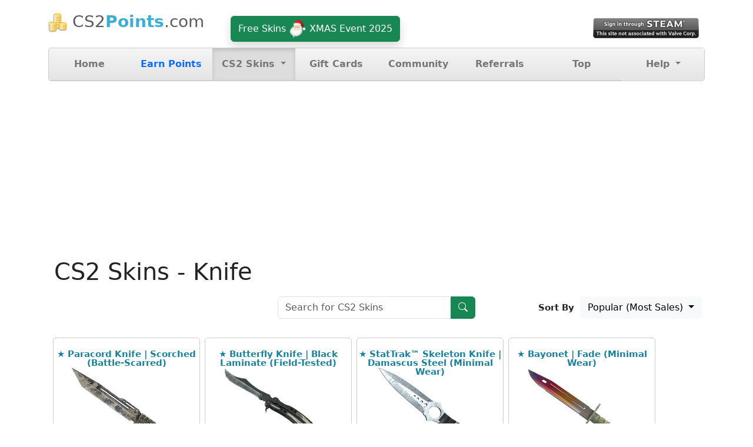

--- FILE ---
content_type: text/html; charset=utf-8
request_url: https://cs2points.com/knife-15.html
body_size: 6971
content:

<!DOCTYPE html>
<html lang="en">
<head>
<meta http-equiv="content-type" content="text/html; charset=utf-8">
<meta http-equiv="X-UA-Compatible" content="IE=edge">
<meta name="viewport" content="width=device-width, initial-scale=1">
<title>Knife - Free CS:GO Skins / Free CS2 Skins - CS2Points.com</title>
<meta name="description" content="Redeem for FREE Knife CSGO Skins / CS2 Skins.">
<meta name="robots" content="index,follow">

<meta property="og:description" content="Redeem for FREE Knife CSGO Skins / CS2 Skins."><link rel="canonical" href="https://cs2points.com/knife-15.html"><meta name="theme-color" content="#5cb85c">

<link href="https://cdnjs.cloudflare.com/ajax/libs/bootstrap/5.3.3/css/bootstrap.min.css" rel="stylesheet">
<link href="https://cdnjs.cloudflare.com/ajax/libs/bootstrap-icons/1.11.3/font/bootstrap-icons.min.css" rel="stylesheet">
<link href="https://cs2points.com/data/default.css?v=28&t=1722805264" rel="stylesheet">

<script src="https://cdnjs.cloudflare.com/ajax/libs/popper.js/2.11.8/umd/popper.min.js"></script>
<script src="https://cdnjs.cloudflare.com/ajax/libs/bootstrap/5.3.3/js/bootstrap.min.js"></script>
<script src="https://cdnjs.cloudflare.com/ajax/libs/jquery/3.7.1/jquery.min.js"></script>
<script src="https://cs2points.com/data/default.js?v=28&t=1722805264"></script>

<link href="https://cs2points.com/favicon.ico?v=2" rel="shortcut icon">


<script async src="https://pagead2.googlesyndication.com/pagead/js/adsbygoogle.js?client=ca-pub-0121729069997529" crossorigin="anonymous"></script><script async src="https://fundingchoicesmessages.google.com/i/pub-0121729069997529?ers=1"></script><script>(function() {function signalGooglefcPresent() {if (!window.frames['googlefcPresent']) {if (document.body) {const iframe = document.createElement('iframe'); iframe.style = 'width: 0; height: 0; border: none; z-index: -1000; left: -1000px; top: -1000px;'; iframe.style.display = 'none'; iframe.name = 'googlefcPresent'; document.body.appendChild(iframe);} else {setTimeout(signalGooglefcPresent, 0);}}}signalGooglefcPresent();})();</script>

</head>
<body>



    <div class="container">
	

	
	
      <header class="masthead">
		<div class="float-start"><h3 class="text-muted"><img src="https://cs2points.com/data/coins.png" height="32" width="32" alt="Points"> CS2<span class="text_blue">Points</span>.com</h3></div>
		
		<div class="float-start" id="giveaway">
			<a href="https://cs2points.com/spin-the-wheel.html" class="btn btn-success shadow lift" role="button">
					Free Skins <img src="https://cs2points.com/data/santa.png" width="30" height="30" alt="XMAS Event 2025"> XMAS Event 2025
				</a>		</div>
		
		
		<div class="float-end" id="user">
			<div class="login">
					<a href="https://cs2points.com/login.html"><img src="https://cs2points.com/data/steam_login3.png" width="180" height="35" alt="Steam Login"></a>
				</div>		</div>
		
		<div style="clear:both"></div>


        <nav>
          <ul class="nav nav-justified">
            <li class="nav-item"><a href="https://cs2points.com/" class="nav-link">Home</a></li>
            <li class="nav-item"><a href="https://cs2points.com/earn-points.html" class="nav-link"><span class="text-primary">Earn Points</span></a></li>
			
             <li class="nav-item dropdown active">
				<a href="#" class="nav-link dropdown-toggle" data-bs-toggle="dropdown">CS2 Skins <span class="caret"></span></a>
				<ul class="dropdown-menu">
					<li><a class="dropdown-item" href="https://cs2points.com/instant-skins-1.html"><img src="https://cs2points.com/data/lightning.png" height="20" width="20" alt="Instant Skins"> Instant Skins</a></li>
					<li><hr class="dropdown-divider"></li>
					<li><a class="dropdown-item" href="https://cs2points.com/pistol-1.html">Pistol</a></li>
					<li><a class="dropdown-item" href="https://cs2points.com/smg-1.html">SMG</a></li>
					<li><a class="dropdown-item" href="https://cs2points.com/rifle-1.html">Rifle</a></li>
					<li><a class="dropdown-item" href="https://cs2points.com/sniper-rifle-1.html">Sniper Rifle</a></li>
					<li><a class="dropdown-item" href="https://cs2points.com/shotgun-1.html">Shotgun</a></li>
					<li><a class="dropdown-item" href="https://cs2points.com/machinegun-1.html">Machinegun</a></li>
					<li><a class="dropdown-item" href="https://cs2points.com/knife-1.html">Knife</a></li>
					<li><hr class="dropdown-divider"></li>
					<li><a class="dropdown-item" href="https://cs2points.com/charm-1.html">Charm</a></li>
					<li><a class="dropdown-item" href="https://cs2points.com/container-1.html">Container</a></li>
					<li><a class="dropdown-item" href="https://cs2points.com/sticker-1.html">Sticker</a></li>
					<li><a class="dropdown-item" href="https://cs2points.com/graffiti-1.html">Graffiti</a></li>
					<li><a class="dropdown-item" href="https://cs2points.com/music-kit-1.html">Music Kit</a></li>
					<li><a class="dropdown-item" href="https://cs2points.com/key-1.html">Key</a></li>
					<li><a class="dropdown-item" href="https://cs2points.com/agent-1.html">Agent</a></li>
					<li><a class="dropdown-item" href="https://cs2points.com/gloves-1.html">Gloves</a></li>
					<li><a class="dropdown-item" href="https://cs2points.com/collectible-1.html">Collectible</a></li>
					<li><a class="dropdown-item" href="https://cs2points.com/patch-1.html">Patch</a></li>
					<li><a class="dropdown-item" href="https://cs2points.com/pass-1.html">Pass</a></li>
					<li><a class="dropdown-item" href="https://cs2points.com/gift-1.html">Gift</a></li>
					<li><a class="dropdown-item" href="https://cs2points.com/tag-1.html">Tag</a></li>
					<li><a class="dropdown-item" href="https://cs2points.com/tool-1.html">Tool</a></li>
					<li><a class="dropdown-item" href="https://cs2points.com/trading-card-1.html">Trading Card</a></li>
				</ul>
			</li>
			
			<li class="nav-item"><a href="https://cs2points.com/giftcards.html" class="nav-link">Gift Cards</a></li>
			<li class="nav-item"><a href="https://cs2points.com/community.html" class="nav-link">Community</a></li>
			<li class="nav-item"><a href="https://cs2points.com/referrals.html" class="nav-link">Referrals</a></li>
			<li class="nav-item"><a href="https://cs2points.com/leaderboard.html" class="nav-link">Top</a></li>
			
			<li class="nav-item dropdown">
				<a href="#" class="nav-link dropdown-toggle" data-bs-toggle="dropdown">Help <span class="caret"></span></a>
				<ul class="dropdown-menu">
					<li><a class="dropdown-item" href="https://cs2points.com/how-to-earn-points.html">How to earn points</a></li>
					<li><a class="dropdown-item" href="https://cs2points.com/missing-points.html">Missing points</a></li>
					<li><hr class="dropdown-divider"></li>
					<li><a class="dropdown-item" href="https://cs2points.com/how-to-redeem-skins.html">How to redeem skins</a></li>
					<li><a class="dropdown-item" href="https://cs2points.com/how-to-redeem-gift-cards.html" style="white-space: initial">How to redeem gift cards</a></li>
					<li><hr class="dropdown-divider"></li>
					<li><a class="dropdown-item" href="https://cs2points.com/my-steam-account-cant-trade.html" style="white-space: initial">My Steam account can't trade</a></li>
					<li><hr class="dropdown-divider"></li>
					<li><a class="dropdown-item" href="https://cs2points.com/contact.html">Contact us</a></li>
				</ul>
			</li>
          </ul>
        </nav>
      </header>
<h1>CS2 Skins - Knife</h1><div class="row">
	
	<div class="col-sm-4"></div>
	
	<div class="col-sm-4">
	<div class="row" id="search" style="padding:0 10px 0 10px">
		<form method="get" action="search.html">
				<div class="input-group mb-2">
					<input type="search" class="form-control" placeholder="Search for CS2 Skins" name="q" autocomplete="off">
					<button class="btn btn-success" type="submit"><i class="bi bi-search"></i></button>
				</div>
		</form>
		</div>
	</div>
	
	<div class="col-sm-4"><div class="float-end">
			<b style="font-size:15px">Sort By</b>
			<div class="btn-group" style="padding:0 5px 0 5px">
				<button type="button" data-bs-toggle="dropdown" class="btn btn-light dropdown-toggle">Popular (Most Sales) <span class="caret"></span></button>
				<ul class="dropdown-menu">

					<li><a href="?sort=popular" class="dropdown-item">Popular (Most Sales)</a></li>
					<li><hr class="dropdown-divider"></li>
					<li><a href="?sort=highlow" class="dropdown-item">Points: High &rarr; Low</a></li>
					<li><a href="?sort=lowhigh" class="dropdown-item">Points: Low &rarr; High</a></li>
					<li><hr class="dropdown-divider"></li>
					<li><a href="?sort=newold" class="dropdown-item">Newest &rarr; Oldest</a></li>
					<li><a href="?sort=oldnew" class="dropdown-item">Oldest &rarr; Newest</a></li>
						
				</ul>
			</div>
		</div></div>
	</div>
	<br><div id="skins"><div class="skins">
					<div class="skintitle">★ Paracord Knife | Scorched (Battle-Scarred)</div>
					<img src="https://community.fastly.steamstatic.com/economy/image/i0CoZ81Ui0m-9KwlBY1L_18myuGuq1wfhWSaZgMttyVfPaERSR0Wqmu7LAocGIGz3UqlXOLrxM-vMGmW8VNxu5Dx60noTyL6kJ_m-B1Y4OCqV7d9H_SSHnecxNF-teB_VmexlBwj6miGmdv6IHPEZwZxCcRxQe4IsRm7lIXjZru35AXfit8Rnn_5kGoXuahE1D0Y/360fx360f" width="200" height="200" alt="★ Paracord Knife | Scorched (Battle-Scarred)" >
					<div class="skinpoints bg-primary">7705 Points</div>
					<button type="button" class="btn btn-success btn-lg modal_order_button" data-id="14368" data-name="★ Paracord Knife | Scorched (Battle-Scarred)" data-img="https://community.fastly.steamstatic.com/economy/image/i0CoZ81Ui0m-9KwlBY1L_18myuGuq1wfhWSaZgMttyVfPaERSR0Wqmu7LAocGIGz3UqlXOLrxM-vMGmW8VNxu5Dx60noTyL6kJ_m-B1Y4OCqV7d9H_SSHnecxNF-teB_VmexlBwj6miGmdv6IHPEZwZxCcRxQe4IsRm7lIXjZru35AXfit8Rnn_5kGoXuahE1D0Y/360fx360f" data-points="7705" data-instant="0" data-bs-toggle="modal" data-bs-target="#modal_order">Order now</button>
				</div><div class="skins">
					<div class="skintitle">★ Butterfly Knife | Black Laminate (Field-Tested)</div>
					<img src="https://community.akamai.steamstatic.com/economy/image/[base64]/360fx360f" width="200" height="200" alt="★ Butterfly Knife | Black Laminate (Field-Tested)" >
					<div class="skinpoints bg-primary">100125 Points</div>
					<button type="button" class="btn btn-success btn-lg modal_order_button" data-id="17696" data-name="★ Butterfly Knife | Black Laminate (Field-Tested)" data-img="https://community.akamai.steamstatic.com/economy/image/[base64]/360fx360f" data-points="100125" data-instant="0" data-bs-toggle="modal" data-bs-target="#modal_order">Order now</button>
				</div><div class="skins">
					<div class="skintitle">★ StatTrak™ Skeleton Knife | Damascus Steel (Minimal Wear)</div>
					<img src="https://community.fastly.steamstatic.com/economy/image/[base64]/360fx360f" width="200" height="200" alt="★ StatTrak™ Skeleton Knife | Damascus Steel (Minimal Wear)" >
					<div class="skinpoints bg-primary">36141 Points</div>
					<button type="button" class="btn btn-success btn-lg modal_order_button" data-id="24608" data-name="★ StatTrak™ Skeleton Knife | Damascus Steel (Minimal Wear)" data-img="https://community.fastly.steamstatic.com/economy/image/[base64]/360fx360f" data-points="36141" data-instant="0" data-bs-toggle="modal" data-bs-target="#modal_order">Order now</button>
				</div><div class="skins">
					<div class="skintitle">★ Bayonet | Fade (Minimal Wear)</div>
					<img src="https://community.fastly.steamstatic.com/economy/image/i0CoZ81Ui0m-9KwlBY1L_18myuGuq1wfhWSaZgMttyVfPaERSR0Wqmu7LAocGIGz3UqlXOLrxM-vMGmW8VNxu5Dx60noTyLzn4_v8ydP0POvV6JsJPWsAm6Xyfo45-BrHniwzUh24jjVm4qgInnCOA4mDscmEeVcsBXtkN22P-yx5waNg5UFk3tAoG85FQ/360fx360f" width="200" height="200" alt="★ Bayonet | Fade (Minimal Wear)" >
					<div class="skinpoints bg-primary">67706 Points</div>
					<button type="button" class="btn btn-success btn-lg modal_order_button" data-id="2593" data-name="★ Bayonet | Fade (Minimal Wear)" data-img="https://community.fastly.steamstatic.com/economy/image/i0CoZ81Ui0m-9KwlBY1L_18myuGuq1wfhWSaZgMttyVfPaERSR0Wqmu7LAocGIGz3UqlXOLrxM-vMGmW8VNxu5Dx60noTyLzn4_v8ydP0POvV6JsJPWsAm6Xyfo45-BrHniwzUh24jjVm4qgInnCOA4mDscmEeVcsBXtkN22P-yx5waNg5UFk3tAoG85FQ/360fx360f" data-points="67706" data-instant="0" data-bs-toggle="modal" data-bs-target="#modal_order">Order now</button>
				</div><div class="skins">
					<div class="skintitle">★ StatTrak™ Bayonet | Ultraviolet (Minimal Wear)</div>
					<img src="https://community.akamai.steamstatic.com/economy/image/i0CoZ81Ui0m-9KwlBY1L_18myuGuq1wfhWSaZgMttyVfPaERSR0Wqmu7LAocGIGz3UqlXOLrxM-vMGmW8VNxu5Dx60noTyLzn4_v8ydP0OGhV7R4MuCfC1icyOl-pK9rGy-1kEtx5miHmN79c3qSOgAkX5dzEbZbsBXtwIe1YeLg5QPZ2ogR02yg2Ups3adF/360fx360f" width="200" height="200" alt="★ StatTrak™ Bayonet | Ultraviolet (Minimal Wear)" >
					<div class="skinpoints bg-primary">44979 Points</div>
					<button type="button" class="btn btn-success btn-lg modal_order_button" data-id="3105" data-name="★ StatTrak™ Bayonet | Ultraviolet (Minimal Wear)" data-img="https://community.akamai.steamstatic.com/economy/image/i0CoZ81Ui0m-9KwlBY1L_18myuGuq1wfhWSaZgMttyVfPaERSR0Wqmu7LAocGIGz3UqlXOLrxM-vMGmW8VNxu5Dx60noTyLzn4_v8ydP0OGhV7R4MuCfC1icyOl-pK9rGy-1kEtx5miHmN79c3qSOgAkX5dzEbZbsBXtwIe1YeLg5QPZ2ogR02yg2Ups3adF/360fx360f" data-points="44979" data-instant="0" data-bs-toggle="modal" data-bs-target="#modal_order">Order now</button>
				</div><div class="skins">
					<div class="skintitle">★ StatTrak™ Huntsman Knife | Safari Mesh (Well-Worn)</div>
					<img src="https://community.fastly.steamstatic.com/economy/image/[base64]/360fx360f" width="200" height="200" alt="★ StatTrak™ Huntsman Knife | Safari Mesh (Well-Worn)" >
					<div class="skinpoints bg-primary">27433 Points</div>
					<button type="button" class="btn btn-success btn-lg modal_order_button" data-id="3361" data-name="★ StatTrak™ Huntsman Knife | Safari Mesh (Well-Worn)" data-img="https://community.fastly.steamstatic.com/economy/image/[base64]/360fx360f" data-points="27433" data-instant="0" data-bs-toggle="modal" data-bs-target="#modal_order">Order now</button>
				</div><div class="skins">
					<div class="skintitle">★ Ursus Knife | Blue Steel (Minimal Wear)</div>
					<img src="https://community.fastly.steamstatic.com/economy/image/i0CoZ81Ui0m-9KwlBY1L_18myuGuq1wfhWSaZgMttyVfPaERSR0Wqmu7LAocGIGz3UqlXOLrxM-vMGmW8VNxu5Dx60noTyL6kJ_m-B1O_eG7e5tsMc-RAnKVxdF6ueZhW2e1kx8ksTnVzdz9Jy7FawNyX8NzQLNc4xK4xIflYb7n7gbcjI1Fzi_3kGoXuVwKdqHm/360fx360f" width="200" height="200" alt="★ Ursus Knife | Blue Steel (Minimal Wear)" >
					<div class="skinpoints bg-primary">15919 Points</div>
					<button type="button" class="btn btn-success btn-lg modal_order_button" data-id="11297" data-name="★ Ursus Knife | Blue Steel (Minimal Wear)" data-img="https://community.fastly.steamstatic.com/economy/image/i0CoZ81Ui0m-9KwlBY1L_18myuGuq1wfhWSaZgMttyVfPaERSR0Wqmu7LAocGIGz3UqlXOLrxM-vMGmW8VNxu5Dx60noTyL6kJ_m-B1O_eG7e5tsMc-RAnKVxdF6ueZhW2e1kx8ksTnVzdz9Jy7FawNyX8NzQLNc4xK4xIflYb7n7gbcjI1Fzi_3kGoXuVwKdqHm/360fx360f" data-points="15919" data-instant="0" data-bs-toggle="modal" data-bs-target="#modal_order">Order now</button>
				</div><div class="skins">
					<div class="skintitle">★ Paracord Knife | Scorched (Field-Tested)</div>
					<img src="https://community.fastly.steamstatic.com/economy/image/i0CoZ81Ui0m-9KwlBY1L_18myuGuq1wfhWSaZgMttyVfPaERSR0Wqmu7LAocGIGz3UqlXOLrxM-vMGmW8VNxu5Dx60noTyL6kJ_m-B1Y4OCqV7d9H_SSHnecxNF7teVgWiT9kU50sGiDyY36cnyUbQYlWcQmQLMP5BCxm4HvMu2zsgyIjt4UnC_83zQJsHgJaOiyvA/360fx360f" width="200" height="200" alt="★ Paracord Knife | Scorched (Field-Tested)" >
					<div class="skinpoints bg-primary">7840 Points</div>
					<button type="button" class="btn btn-success btn-lg modal_order_button" data-id="14369" data-name="★ Paracord Knife | Scorched (Field-Tested)" data-img="https://community.fastly.steamstatic.com/economy/image/i0CoZ81Ui0m-9KwlBY1L_18myuGuq1wfhWSaZgMttyVfPaERSR0Wqmu7LAocGIGz3UqlXOLrxM-vMGmW8VNxu5Dx60noTyL6kJ_m-B1Y4OCqV7d9H_SSHnecxNF7teVgWiT9kU50sGiDyY36cnyUbQYlWcQmQLMP5BCxm4HvMu2zsgyIjt4UnC_83zQJsHgJaOiyvA/360fx360f" data-points="7840" data-instant="0" data-bs-toggle="modal" data-bs-target="#modal_order">Order now</button>
				</div><div class="skins">
					<div class="skintitle">★ Butterfly Knife | Black Laminate (Minimal Wear)</div>
					<img src="https://community.akamai.steamstatic.com/economy/image/[base64]/360fx360f" width="200" height="200" alt="★ Butterfly Knife | Black Laminate (Minimal Wear)" >
					<div class="skinpoints bg-primary">117203 Points</div>
					<button type="button" class="btn btn-success btn-lg modal_order_button" data-id="17697" data-name="★ Butterfly Knife | Black Laminate (Minimal Wear)" data-img="https://community.akamai.steamstatic.com/economy/image/[base64]/360fx360f" data-points="117203" data-instant="0" data-bs-toggle="modal" data-bs-target="#modal_order">Order now</button>
				</div><div class="skins">
					<div class="skintitle">★ StatTrak™ Skeleton Knife | Marble Fade (Factory New)</div>
					<img src="https://community.akamai.steamstatic.com/economy/image/[base64]/360fx360f" width="200" height="200" alt="★ StatTrak™ Skeleton Knife | Marble Fade (Factory New)" >
					<div class="skinpoints bg-primary">76900 Points</div>
					<button type="button" class="btn btn-success btn-lg modal_order_button" data-id="24609" data-name="★ StatTrak™ Skeleton Knife | Marble Fade (Factory New)" data-img="https://community.akamai.steamstatic.com/economy/image/[base64]/360fx360f" data-points="76900" data-instant="0" data-bs-toggle="modal" data-bs-target="#modal_order">Order now</button>
				</div><div class="skins">
					<div class="skintitle">★ Bayonet | Forest DDPAT (Battle-Scarred)</div>
					<img src="https://community.fastly.steamstatic.com/economy/image/i0CoZ81Ui0m-9KwlBY1L_18myuGuq1wfhWSaZgMttyVfPaERSR0Wqmu7LAocGIGz3UqlXOLrxM-vMGmW8VNxu5Dx60noTyLzn4_v8ydP0Pq3V6BpMPGHMW-VwPhv_rExGSjrwhl2t2jcnNn4dHyRZwAhWZV5QLZethHrmte1Ze_nslDbjYxbjXKpy_f8LKo/360fx360f" width="200" height="200" alt="★ Bayonet | Forest DDPAT (Battle-Scarred)" >
					<div class="skinpoints bg-primary">19000 Points</div>
					<button type="button" class="btn btn-success btn-lg modal_order_button" data-id="2594" data-name="★ Bayonet | Forest DDPAT (Battle-Scarred)" data-img="https://community.fastly.steamstatic.com/economy/image/i0CoZ81Ui0m-9KwlBY1L_18myuGuq1wfhWSaZgMttyVfPaERSR0Wqmu7LAocGIGz3UqlXOLrxM-vMGmW8VNxu5Dx60noTyLzn4_v8ydP0Pq3V6BpMPGHMW-VwPhv_rExGSjrwhl2t2jcnNn4dHyRZwAhWZV5QLZethHrmte1Ze_nslDbjYxbjXKpy_f8LKo/360fx360f" data-points="19000" data-instant="0" data-bs-toggle="modal" data-bs-target="#modal_order">Order now</button>
				</div><div class="skins">
					<div class="skintitle">★ StatTrak™ Bayonet | Urban Masked (Battle-Scarred)</div>
					<img src="https://community.akamai.steamstatic.com/economy/image/i0CoZ81Ui0m-9KwlBY1L_18myuGuq1wfhWSaZgMttyVfPaERSR0Wqmu7LAocGIGz3UqlXOLrxM-vMGmW8VNxu5Dx60noTyLzn4_v8ydP0OG-V7BsMPWsG3WSwOBJuORoWTD9xEwltW_RmdyreC2TagRyX5ByRe4CuxG-l9ayZbvi5gePiolBnnn4izQJsHjpscXl_A/360fx360f" width="200" height="200" alt="★ StatTrak™ Bayonet | Urban Masked (Battle-Scarred)" >
					<div class="skinpoints bg-primary">182506 Points</div>
					<button type="button" class="btn btn-success btn-lg modal_order_button" data-id="3106" data-name="★ StatTrak™ Bayonet | Urban Masked (Battle-Scarred)" data-img="https://community.akamai.steamstatic.com/economy/image/i0CoZ81Ui0m-9KwlBY1L_18myuGuq1wfhWSaZgMttyVfPaERSR0Wqmu7LAocGIGz3UqlXOLrxM-vMGmW8VNxu5Dx60noTyLzn4_v8ydP0OG-V7BsMPWsG3WSwOBJuORoWTD9xEwltW_RmdyreC2TagRyX5ByRe4CuxG-l9ayZbvi5gePiolBnnn4izQJsHjpscXl_A/360fx360f" data-points="182506" data-instant="0" data-bs-toggle="modal" data-bs-target="#modal_order">Order now</button>
				</div><div class="skins">
					<div class="skintitle">★ Ursus Knife | Boreal Forest (Battle-Scarred)</div>
					<img src="https://community.fastly.steamstatic.com/economy/image/[base64]/360fx360f" width="200" height="200" alt="★ Ursus Knife | Boreal Forest (Battle-Scarred)" >
					<div class="skinpoints bg-primary">8745 Points</div>
					<button type="button" class="btn btn-success btn-lg modal_order_button" data-id="11298" data-name="★ Ursus Knife | Boreal Forest (Battle-Scarred)" data-img="https://community.fastly.steamstatic.com/economy/image/[base64]/360fx360f" data-points="8745" data-instant="0" data-bs-toggle="modal" data-bs-target="#modal_order">Order now</button>
				</div><div class="skins">
					<div class="skintitle">★ Paracord Knife | Scorched (Minimal Wear)</div>
					<img src="https://community.fastly.steamstatic.com/economy/image/i0CoZ81Ui0m-9KwlBY1L_18myuGuq1wfhWSaZgMttyVfPaERSR0Wqmu7LAocGIGz3UqlXOLrxM-vMGmW8VNxu5Dx60noTyL6kJ_m-B1Y4OCqV7d9H_SSHnecxNF6ueZhW2fqzEl_sT7QwtegdCnEa1QnXsckEbIIt0TpxIWzZr7g5QPag4sXzXr8kGoXuabkrFHY/360fx360f" width="200" height="200" alt="★ Paracord Knife | Scorched (Minimal Wear)" >
					<div class="skinpoints bg-primary">9563 Points</div>
					<button type="button" class="btn btn-success btn-lg modal_order_button" data-id="14370" data-name="★ Paracord Knife | Scorched (Minimal Wear)" data-img="https://community.fastly.steamstatic.com/economy/image/i0CoZ81Ui0m-9KwlBY1L_18myuGuq1wfhWSaZgMttyVfPaERSR0Wqmu7LAocGIGz3UqlXOLrxM-vMGmW8VNxu5Dx60noTyL6kJ_m-B1Y4OCqV7d9H_SSHnecxNF6ueZhW2fqzEl_sT7QwtegdCnEa1QnXsckEbIIt0TpxIWzZr7g5QPag4sXzXr8kGoXuabkrFHY/360fx360f" data-points="9563" data-instant="0" data-bs-toggle="modal" data-bs-target="#modal_order">Order now</button>
				</div><div class="skins">
					<div class="skintitle">★ Butterfly Knife | Black Laminate (Well-Worn)</div>
					<img src="https://community.akamai.steamstatic.com/economy/image/[base64]/360fx360f" width="200" height="200" alt="★ Butterfly Knife | Black Laminate (Well-Worn)" >
					<div class="skinpoints bg-primary">93284 Points</div>
					<button type="button" class="btn btn-success btn-lg modal_order_button" data-id="17698" data-name="★ Butterfly Knife | Black Laminate (Well-Worn)" data-img="https://community.akamai.steamstatic.com/economy/image/[base64]/360fx360f" data-points="93284" data-instant="0" data-bs-toggle="modal" data-bs-target="#modal_order">Order now</button>
				</div><div class="skins">
					<div class="skintitle">★ StatTrak™ Survival Knife | Damascus Steel (Well-Worn)</div>
					<img src="https://community.fastly.steamstatic.com/economy/image/[base64]/360fx360f" width="200" height="200" alt="★ StatTrak™ Survival Knife | Damascus Steel (Well-Worn)" >
					<div class="skinpoints bg-primary">17429 Points</div>
					<button type="button" class="btn btn-success btn-lg modal_order_button" data-id="24610" data-name="★ StatTrak™ Survival Knife | Damascus Steel (Well-Worn)" data-img="https://community.fastly.steamstatic.com/economy/image/[base64]/360fx360f" data-points="17429" data-instant="0" data-bs-toggle="modal" data-bs-target="#modal_order">Order now</button>
				</div><div class="skins">
					<div class="skintitle">★ Gut Knife | Night (Minimal Wear)</div>
					<img src="https://community.akamai.steamstatic.com/economy/image/i0CoZ81Ui0m-9KwlBY1L_18myuGuq1wfhWSaZgMttyVfPaERSR0Wqmu7LAocGIGz3UqlXOLrxM-vMGmW8VNxu5Dx60noTyL6kJ_m-B1c-uaRe6tSLvmUBnOvzedxuPUnF3C3l0p25mvQz4r7c3ueag91DpclRrFc5kaxk4e2Y7zi4VOIg4hFmTK-0H3lwmjDRw/360fx360f" width="200" height="200" alt="★ Gut Knife | Night (Minimal Wear)" >
					<div class="skinpoints bg-primary">10736 Points</div>
					<button type="button" class="btn btn-success btn-lg modal_order_button" data-id="2851" data-name="★ Gut Knife | Night (Minimal Wear)" data-img="https://community.akamai.steamstatic.com/economy/image/i0CoZ81Ui0m-9KwlBY1L_18myuGuq1wfhWSaZgMttyVfPaERSR0Wqmu7LAocGIGz3UqlXOLrxM-vMGmW8VNxu5Dx60noTyL6kJ_m-B1c-uaRe6tSLvmUBnOvzedxuPUnF3C3l0p25mvQz4r7c3ueag91DpclRrFc5kaxk4e2Y7zi4VOIg4hFmTK-0H3lwmjDRw/360fx360f" data-points="10736" data-instant="0" data-bs-toggle="modal" data-bs-target="#modal_order">Order now</button>
				</div><div class="skins">
					<div class="skintitle">★ StatTrak™ Bayonet | Urban Masked (Field-Tested)</div>
					<img src="https://community.akamai.steamstatic.com/economy/image/i0CoZ81Ui0m-9KwlBY1L_18myuGuq1wfhWSaZgMttyVfPaERSR0Wqmu7LAocGIGz3UqlXOLrxM-vMGmW8VNxu5Dx60noTyLzn4_v8ydP0OG-V7BsMPWsG3WSwOBJveRtRjy-2xh1tj6An46gc3mePVNyC5QjRrFe5BTsktHgNezr4VeNi98Unyv9jypXrnE8VMFaI18/360fx360f" width="200" height="200" alt="★ StatTrak™ Bayonet | Urban Masked (Field-Tested)" >
					<div class="skinpoints bg-primary">22242 Points</div>
					<button type="button" class="btn btn-success btn-lg modal_order_button" data-id="3107" data-name="★ StatTrak™ Bayonet | Urban Masked (Field-Tested)" data-img="https://community.akamai.steamstatic.com/economy/image/i0CoZ81Ui0m-9KwlBY1L_18myuGuq1wfhWSaZgMttyVfPaERSR0Wqmu7LAocGIGz3UqlXOLrxM-vMGmW8VNxu5Dx60noTyLzn4_v8ydP0OG-V7BsMPWsG3WSwOBJveRtRjy-2xh1tj6An46gc3mePVNyC5QjRrFe5BTsktHgNezr4VeNi98Unyv9jypXrnE8VMFaI18/360fx360f" data-points="22242" data-instant="0" data-bs-toggle="modal" data-bs-target="#modal_order">Order now</button>
				</div><div class="skins">
					<div class="skintitle">★ StatTrak™ Huntsman Knife | Scorched (Field-Tested)</div>
					<img src="https://community.fastly.steamstatic.com/economy/image/[base64]/360fx360f" width="200" height="200" alt="★ StatTrak™ Huntsman Knife | Scorched (Field-Tested)" >
					<div class="skinpoints bg-primary">12345 Points</div>
					<button type="button" class="btn btn-success btn-lg modal_order_button" data-id="3363" data-name="★ StatTrak™ Huntsman Knife | Scorched (Field-Tested)" data-img="https://community.fastly.steamstatic.com/economy/image/[base64]/360fx360f" data-points="12345" data-instant="0" data-bs-toggle="modal" data-bs-target="#modal_order">Order now</button>
				</div><div class="skins">
					<div class="skintitle">★ Ursus Knife | Boreal Forest (Field-Tested)</div>
					<img src="https://community.fastly.steamstatic.com/economy/image/[base64]/360fx360f" width="200" height="200" alt="★ Ursus Knife | Boreal Forest (Field-Tested)" >
					<div class="skinpoints bg-primary">9062 Points</div>
					<button type="button" class="btn btn-success btn-lg modal_order_button" data-id="11299" data-name="★ Ursus Knife | Boreal Forest (Field-Tested)" data-img="https://community.fastly.steamstatic.com/economy/image/[base64]/360fx360f" data-points="9062" data-instant="0" data-bs-toggle="modal" data-bs-target="#modal_order">Order now</button>
				</div><div class="skins">
					<div class="skintitle">★ Navaja Knife | Doppler (Factory New)</div>
					<img src="https://community.fastly.steamstatic.com/economy/image/[base64]/360fx360f" width="200" height="200" alt="★ Navaja Knife | Doppler (Factory New)" >
					<div class="skinpoints bg-primary">18880 Points</div>
					<button type="button" class="btn btn-success btn-lg modal_order_button" data-id="13091" data-name="★ Navaja Knife | Doppler (Factory New)" data-img="https://community.fastly.steamstatic.com/economy/image/[base64]/360fx360f" data-points="18880" data-instant="0" data-bs-toggle="modal" data-bs-target="#modal_order">Order now</button>
				</div><div class="skins">
					<div class="skintitle">★ Paracord Knife | Scorched (Well-Worn)</div>
					<img src="https://community.fastly.steamstatic.com/economy/image/i0CoZ81Ui0m-9KwlBY1L_18myuGuq1wfhWSaZgMttyVfPaERSR0Wqmu7LAocGIGz3UqlXOLrxM-vMGmW8VNxu5Dx60noTyL6kJ_m-B1Y4OCqV7d9H_SSHnecxNF7teVgWiT9kU50sGiDyY36cnyUbQYlWcQmQLMP5BCxm4HvMu2zsgyIjt4UnC_83zQJsHgJaOiyvA/360fx360f" width="200" height="200" alt="★ Paracord Knife | Scorched (Well-Worn)" >
					<div class="skinpoints bg-primary">7683 Points</div>
					<button type="button" class="btn btn-success btn-lg modal_order_button" data-id="14371" data-name="★ Paracord Knife | Scorched (Well-Worn)" data-img="https://community.fastly.steamstatic.com/economy/image/i0CoZ81Ui0m-9KwlBY1L_18myuGuq1wfhWSaZgMttyVfPaERSR0Wqmu7LAocGIGz3UqlXOLrxM-vMGmW8VNxu5Dx60noTyL6kJ_m-B1Y4OCqV7d9H_SSHnecxNF7teVgWiT9kU50sGiDyY36cnyUbQYlWcQmQLMP5BCxm4HvMu2zsgyIjt4UnC_83zQJsHgJaOiyvA/360fx360f" data-points="7683" data-instant="0" data-bs-toggle="modal" data-bs-target="#modal_order">Order now</button>
				</div><div class="skins">
					<div class="skintitle">★ Butterfly Knife | Bright Water (Factory New)</div>
					<img src="https://community.fastly.steamstatic.com/economy/image/[base64]/360fx360f" width="200" height="200" alt="★ Butterfly Knife | Bright Water (Factory New)" >
					<div class="skinpoints bg-primary">106380 Points</div>
					<button type="button" class="btn btn-success btn-lg modal_order_button" data-id="17699" data-name="★ Butterfly Knife | Bright Water (Factory New)" data-img="https://community.fastly.steamstatic.com/economy/image/[base64]/360fx360f" data-points="106380" data-instant="0" data-bs-toggle="modal" data-bs-target="#modal_order">Order now</button>
				</div><div class="skins">
					<div class="skintitle">★ StatTrak™ Survival Knife | Doppler (Factory New)</div>
					<img src="https://community.fastly.steamstatic.com/economy/image/[base64]/360fx360f" width="200" height="200" alt="★ StatTrak™ Survival Knife | Doppler (Factory New)" >
					<div class="skinpoints bg-primary">35944 Points</div>
					<button type="button" class="btn btn-success btn-lg modal_order_button" data-id="24611" data-name="★ StatTrak™ Survival Knife | Doppler (Factory New)" data-img="https://community.fastly.steamstatic.com/economy/image/[base64]/360fx360f" data-points="35944" data-instant="0" data-bs-toggle="modal" data-bs-target="#modal_order">Order now</button>
				</div><div class="skins">
					<div class="skintitle">★ Bayonet | Forest DDPAT (Field-Tested)</div>
					<img src="https://community.fastly.steamstatic.com/economy/image/i0CoZ81Ui0m-9KwlBY1L_18myuGuq1wfhWSaZgMttyVfPaERSR0Wqmu7LAocGIGz3UqlXOLrxM-vMGmW8VNxu5Dx60noTyLzn4_v8ydP0Pq3V6BpMPGHMWqVxedjva8xGn7jlx535WuDn4v9Ii2eOwR2X5RyFOYCshS8wIGxMerg4gKNiY1C02yg2Rz_ByoU/360fx360f" width="200" height="200" alt="★ Bayonet | Forest DDPAT (Field-Tested)" >
					<div class="skinpoints bg-primary">19086 Points</div>
					<button type="button" class="btn btn-success btn-lg modal_order_button" data-id="2596" data-name="★ Bayonet | Forest DDPAT (Field-Tested)" data-img="https://community.fastly.steamstatic.com/economy/image/i0CoZ81Ui0m-9KwlBY1L_18myuGuq1wfhWSaZgMttyVfPaERSR0Wqmu7LAocGIGz3UqlXOLrxM-vMGmW8VNxu5Dx60noTyLzn4_v8ydP0Pq3V6BpMPGHMWqVxedjva8xGn7jlx535WuDn4v9Ii2eOwR2X5RyFOYCshS8wIGxMerg4gKNiY1C02yg2Rz_ByoU/360fx360f" data-points="19086" data-instant="0" data-bs-toggle="modal" data-bs-target="#modal_order">Order now</button>
				</div>
			</div>
			<div style="clear:left"></div><div style="text-align:center"><nav><ul class="pagination pagination-lg flex-wrap justify-content-center py-3"><li class="page-item"><a href="knife-14.html?sort=popular" class="page-link">&laquo; Previous Page</a></li><li class="page-item"><a href="knife-1.html?sort=popular" class="page-link">1</a></li><li class="page-item"><a href="knife-2.html?sort=popular" class="page-link">2</a></li><li class="page-item"><a href="knife-3.html?sort=popular" class="page-link">3</a></li><li class="page-item"><a href="knife-4.html?sort=popular" class="page-link">4</a></li><li class="page-item"><a href="knife-5.html?sort=popular" class="page-link">5</a></li><li class="page-item"><a href="knife-6.html?sort=popular" class="page-link">6</a></li><li class="page-item"><a href="knife-7.html?sort=popular" class="page-link">7</a></li><li class="page-item"><a href="knife-8.html?sort=popular" class="page-link">8</a></li><li class="page-item"><a href="knife-9.html?sort=popular" class="page-link">9</a></li><li class="page-item"><a href="knife-10.html?sort=popular" class="page-link">10</a></li><li class="page-item"><a href="knife-11.html?sort=popular" class="page-link">11</a></li><li class="page-item"><a href="knife-12.html?sort=popular" class="page-link">12</a></li><li class="page-item"><a href="knife-13.html?sort=popular" class="page-link">13</a></li><li class="page-item"><a href="knife-14.html?sort=popular" class="page-link">14</a></li><li class="page-item active"><a href="knife-15.html?sort=popular" class="page-link">15</a></li><li class="page-item"><a href="knife-16.html?sort=popular" class="page-link">16</a></li><li class="page-item"><a href="knife-17.html?sort=popular" class="page-link">17</a></li><li class="page-item"><a href="knife-18.html?sort=popular" class="page-link">18</a></li><li class="page-item"><a href="knife-19.html?sort=popular" class="page-link">19</a></li><li class="page-item"><a href="knife-20.html?sort=popular" class="page-link">20</a></li><li class="page-item"><a href="knife-21.html?sort=popular" class="page-link">21</a></li><li class="page-item"><a href="knife-22.html?sort=popular" class="page-link">22</a></li><li class="page-item"><a href="knife-23.html?sort=popular" class="page-link">23</a></li><li class="page-item"><a href="knife-24.html?sort=popular" class="page-link">24</a></li><li class="page-item"><a href="knife-25.html?sort=popular" class="page-link">25</a></li><li class="page-item"><a href="knife-26.html?sort=popular" class="page-link">26</a></li><li class="page-item"><a href="knife-27.html?sort=popular" class="page-link">27</a></li><li class="page-item"><a href="knife-28.html?sort=popular" class="page-link">28</a></li><li class="page-item"><a href="knife-29.html?sort=popular" class="page-link">29</a></li><li class="page-item"><a href="knife-30.html?sort=popular" class="page-link">30</a></li><li class="page-item"><a href="knife-31.html?sort=popular" class="page-link">31</a></li><li class="page-item"><a href="knife-32.html?sort=popular" class="page-link">32</a></li><li class="page-item"><a href="knife-33.html?sort=popular" class="page-link">33</a></li><li class="page-item"><a href="knife-34.html?sort=popular" class="page-link">34</a></li><li class="page-item"><a href="knife-35.html?sort=popular" class="page-link">35</a></li><li class="page-item"><a href="knife-36.html?sort=popular" class="page-link">36</a></li><li class="page-item"><a href="knife-37.html?sort=popular" class="page-link">37</a></li><li class="page-item"><a href="knife-38.html?sort=popular" class="page-link">38</a></li><li class="page-item"><a href="knife-39.html?sort=popular" class="page-link">39</a></li><li class="page-item"><a href="knife-40.html?sort=popular" class="page-link">40</a></li><li class="page-item"><a href="knife-41.html?sort=popular" class="page-link">41</a></li><li class="page-item"><a href="knife-42.html?sort=popular" class="page-link">42</a></li><li class="page-item"><a href="knife-43.html?sort=popular" class="page-link">43</a></li><li class="page-item"><a href="knife-44.html?sort=popular" class="page-link">44</a></li><li class="page-item"><a href="knife-45.html?sort=popular" class="page-link">45</a></li><li class="page-item"><a href="knife-46.html?sort=popular" class="page-link">46</a></li><li class="page-item"><a href="knife-47.html?sort=popular" class="page-link">47</a></li><li class="page-item"><a href="knife-48.html?sort=popular" class="page-link">48</a></li><li class="page-item"><a href="knife-49.html?sort=popular" class="page-link">49</a></li><li class="page-item"><a href="knife-50.html?sort=popular" class="page-link">50</a></li><li class="page-item"><a href="knife-51.html?sort=popular" class="page-link">51</a></li><li class="page-item"><a href="knife-52.html?sort=popular" class="page-link">52</a></li><li class="page-item"><a href="knife-53.html?sort=popular" class="page-link">53</a></li><li class="page-item"><a href="knife-54.html?sort=popular" class="page-link">54</a></li><li class="page-item"><a href="knife-55.html?sort=popular" class="page-link">55</a></li><li class="page-item"><a href="knife-56.html?sort=popular" class="page-link">56</a></li><li class="page-item"><a href="knife-57.html?sort=popular" class="page-link">57</a></li><li class="page-item"><a href="knife-58.html?sort=popular" class="page-link">58</a></li><li class="page-item"><a href="knife-59.html?sort=popular" class="page-link">59</a></li><li class="page-item"><a href="knife-60.html?sort=popular" class="page-link">60</a></li><li class="page-item"><a href="knife-61.html?sort=popular" class="page-link">61</a></li><li class="page-item"><a href="knife-62.html?sort=popular" class="page-link">62</a></li><li class="page-item"><a href="knife-63.html?sort=popular" class="page-link">63</a></li><li class="page-item"><a href="knife-64.html?sort=popular" class="page-link">64</a></li><li class="page-item"><a href="knife-65.html?sort=popular" class="page-link">65</a></li><li class="page-item"><a href="knife-66.html?sort=popular" class="page-link">66</a></li><li class="page-item"><a href="knife-67.html?sort=popular" class="page-link">67</a></li><li class="page-item"><a href="knife-68.html?sort=popular" class="page-link">68</a></li><li class="page-item"><a href="knife-69.html?sort=popular" class="page-link">69</a></li><li class="page-item"><a href="knife-70.html?sort=popular" class="page-link">70</a></li><li class="page-item"><a href="knife-71.html?sort=popular" class="page-link">71</a></li><li class="page-item"><a href="knife-72.html?sort=popular" class="page-link">72</a></li><li class="page-item"><a href="knife-73.html?sort=popular" class="page-link">73</a></li><li class="page-item"><a href="knife-74.html?sort=popular" class="page-link">74</a></li><li class="page-item"><a href="knife-75.html?sort=popular" class="page-link">75</a></li><li class="page-item"><a href="knife-76.html?sort=popular" class="page-link">76</a></li><li class="page-item"><a href="knife-77.html?sort=popular" class="page-link">77</a></li><li class="page-item"><a href="knife-78.html?sort=popular" class="page-link">78</a></li><li class="page-item"><a href="knife-79.html?sort=popular" class="page-link">79</a></li><li class="page-item"><a href="knife-80.html?sort=popular" class="page-link">80</a></li><li class="page-item"><a href="knife-81.html?sort=popular" class="page-link">81</a></li><li class="page-item"><a href="knife-82.html?sort=popular" class="page-link">82</a></li><li class="page-item"><a href="knife-83.html?sort=popular" class="page-link">83</a></li><li class="page-item"><a href="knife-84.html?sort=popular" class="page-link">84</a></li><li class="page-item"><a href="knife-85.html?sort=popular" class="page-link">85</a></li><li class="page-item"><a href="knife-86.html?sort=popular" class="page-link">86</a></li><li class="page-item"><a href="knife-87.html?sort=popular" class="page-link">87</a></li><li class="page-item"><a href="knife-88.html?sort=popular" class="page-link">88</a></li><li class="page-item"><a href="knife-89.html?sort=popular" class="page-link">89</a></li><li class="page-item"><a href="knife-90.html?sort=popular" class="page-link">90</a></li><li class="page-item"><a href="knife-91.html?sort=popular" class="page-link">91</a></li><li class="page-item"><a href="knife-92.html?sort=popular" class="page-link">92</a></li><li class="page-item"><a href="knife-93.html?sort=popular" class="page-link">93</a></li><li class="page-item"><a href="knife-94.html?sort=popular" class="page-link">94</a></li><li class="page-item"><a href="knife-95.html?sort=popular" class="page-link">95</a></li><li class="page-item"><a href="knife-96.html?sort=popular" class="page-link">96</a></li><li class="page-item"><a href="knife-97.html?sort=popular" class="page-link">97</a></li><li class="page-item"><a href="knife-98.html?sort=popular" class="page-link">98</a></li><li class="page-item"><a href="knife-99.html?sort=popular" class="page-link">99</a></li><li class="page-item"><a href="knife-100.html?sort=popular" class="page-link">100</a></li><li class="page-item"><a href="knife-101.html?sort=popular" class="page-link">101</a></li><li class="page-item"><a href="knife-102.html?sort=popular" class="page-link">102</a></li><li class="page-item"><a href="knife-103.html?sort=popular" class="page-link">103</a></li><li class="page-item"><a href="knife-104.html?sort=popular" class="page-link">104</a></li><li class="page-item"><a href="knife-105.html?sort=popular" class="page-link">105</a></li><li class="page-item"><a href="knife-106.html?sort=popular" class="page-link">106</a></li><li class="page-item"><a href="knife-107.html?sort=popular" class="page-link">107</a></li><li class="page-item"><a href="knife-108.html?sort=popular" class="page-link">108</a></li><li class="page-item"><a href="knife-109.html?sort=popular" class="page-link">109</a></li><li class="page-item"><a href="knife-110.html?sort=popular" class="page-link">110</a></li><li class="page-item"><a href="knife-111.html?sort=popular" class="page-link">111</a></li><li class="page-item"><a href="knife-112.html?sort=popular" class="page-link">112</a></li><li class="page-item"><a href="knife-113.html?sort=popular" class="page-link">113</a></li><li class="page-item"><a href="knife-114.html?sort=popular" class="page-link">114</a></li><li class="page-item"><a href="knife-115.html?sort=popular" class="page-link">115</a></li><li class="page-item"><a href="knife-16.html?sort=popular" class="page-link">Next Page &raquo;</a></li></ul></nav></div><div class="modal fade" id="modal_order" tabindex="-1" role="dialog" aria-labelledby="modal_order_label">
	<div class="modal-dialog" role="document">
		<div class="modal-content">

			<div class="modal-header">
				<h4 class="modal-title" id="modal_order_label">Login</h4>
				<button type="button" class="btn-close" data-bs-dismiss="modal"></button>
			</div>
			
			<div class="modal-body">
				<div style="text-align:center">
					<p>Please <a href="https://cs2points.com/login.html">login</a> to use this feature.</p>
					<a href="https://cs2points.com/login.html"><img src="https://cs2points.com/data/steam_login2.png" width="109" height="66" alt="Steam Login"></a>
					<br><br><br>
					<div class="text-muted small">* By using this site, you agree to our <a href="https://cs2points.com/tos.html" target="_blank">Terms Of Service</a>.</div>
				</div>
			</div>
			
			<div class="modal-footer">
				<button type="button" class="btn btn-light" data-bs-dismiss="modal">Close</button>
			</div>

		</div>
	</div>
	</div>      <footer class="footer">
	  
		<div class="float-end footer-share">
			<a href="https://x.com/CSGOPoints" target="_blank" class="btn btn-outline-success btn-lg lift"><i class="bi bi-twitter-x"></i></a>
         </div>
		 
		<div class="float-start footer-links">
			&copy; 2026 CS2Points.com
			<span><i class="bi bi-envelope"></i><a href="https://cs2points.com/contact.html">Contact</a></span>
			<span><i class="bi bi-shield-check"></i><a href="https://cs2points.com/tos.html">Terms of Service</a></span>
			<span><i class="bi bi-lock"></i><a href="https://cs2points.com/tos.html">Privacy Policy</a></span>
		</div>
		
		<div style="clear:both"></div>
		<p class="text-muted small">* CS2Points.com is not associated in any way with Valve Corporation or Steam. We buy all CS2 Skins in the official Steam Market, <a href="https://store.steampowered.com/" target="_blank">powered by Steam</a>.</p>
      </footer>
	  
    </div>
	
	
	
<script async src="https://www.googletagmanager.com/gtag/js?id=G-BPRBFDPL1G"></script>
<script>
  window.dataLayer = window.dataLayer || [];
  function gtag(){dataLayer.push(arguments);}
  gtag('js', new Date());

  gtag('config', 'G-BPRBFDPL1G');
</script>
	
  <script defer src="https://static.cloudflareinsights.com/beacon.min.js/vcd15cbe7772f49c399c6a5babf22c1241717689176015" integrity="sha512-ZpsOmlRQV6y907TI0dKBHq9Md29nnaEIPlkf84rnaERnq6zvWvPUqr2ft8M1aS28oN72PdrCzSjY4U6VaAw1EQ==" data-cf-beacon='{"version":"2024.11.0","token":"bb27c098f8c94c42b0ed2d5a5e390af0","r":1,"server_timing":{"name":{"cfCacheStatus":true,"cfEdge":true,"cfExtPri":true,"cfL4":true,"cfOrigin":true,"cfSpeedBrain":true},"location_startswith":null}}' crossorigin="anonymous"></script>
</body>
</html>


--- FILE ---
content_type: text/html; charset=utf-8
request_url: https://www.google.com/recaptcha/api2/aframe
body_size: 267
content:
<!DOCTYPE HTML><html><head><meta http-equiv="content-type" content="text/html; charset=UTF-8"></head><body><script nonce="XoKX5-TROhtQWX62ugH9wg">/** Anti-fraud and anti-abuse applications only. See google.com/recaptcha */ try{var clients={'sodar':'https://pagead2.googlesyndication.com/pagead/sodar?'};window.addEventListener("message",function(a){try{if(a.source===window.parent){var b=JSON.parse(a.data);var c=clients[b['id']];if(c){var d=document.createElement('img');d.src=c+b['params']+'&rc='+(localStorage.getItem("rc::a")?sessionStorage.getItem("rc::b"):"");window.document.body.appendChild(d);sessionStorage.setItem("rc::e",parseInt(sessionStorage.getItem("rc::e")||0)+1);localStorage.setItem("rc::h",'1769824231288');}}}catch(b){}});window.parent.postMessage("_grecaptcha_ready", "*");}catch(b){}</script></body></html>

--- FILE ---
content_type: application/javascript; charset=utf-8
request_url: https://fundingchoicesmessages.google.com/f/AGSKWxUemlajv4BbydDh20U61cfqZQI00tyYcSrzXzyjiZF2mUYvidUMbB8o2Omws9nYlShfz8yvd1WQBHzCAhDIgmcSCVinnq5q9JKzXglRdE5QXCGFEbeTkSM6C5Plf-Pn0L1SZm2SeckaQT4XmNqLqjMNdhn1GH5qB3zFaxPTW13OLGiv9se75IigVLGM/_-adhere2..biz/ad/&ad_slot=/adengage__ads_updater-
body_size: -1287
content:
window['816cd935-3e88-43dc-a79c-afa9721dafc8'] = true;